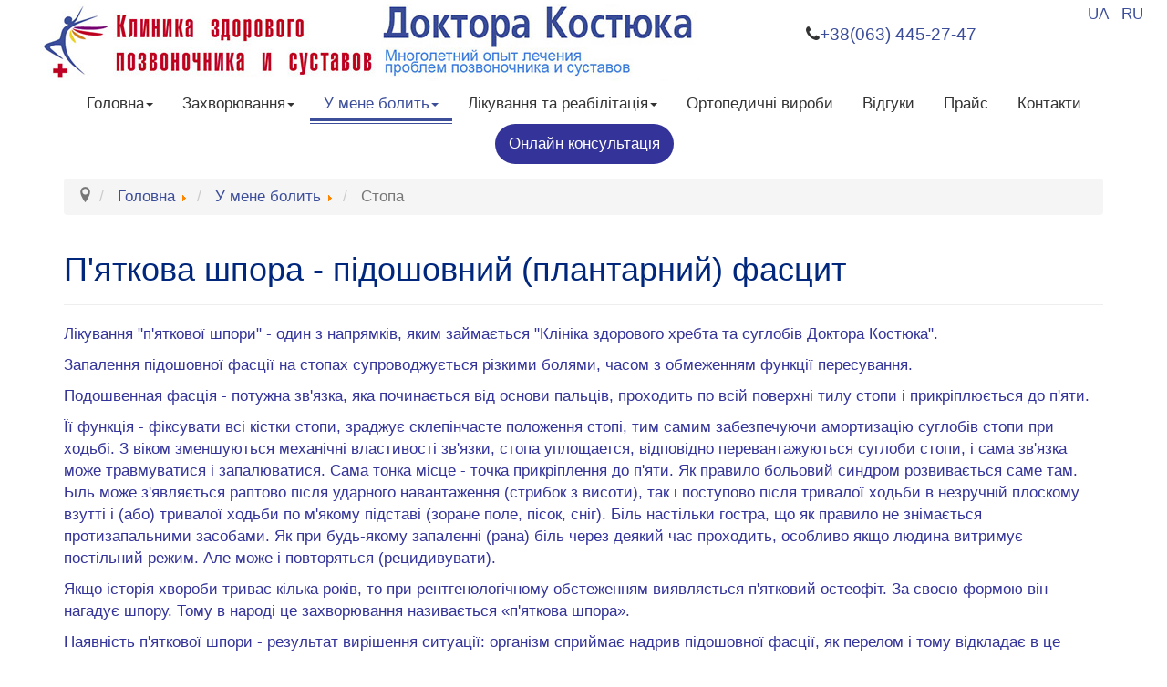

--- FILE ---
content_type: text/html; charset=utf-8
request_url: https://dr-kostiuk.net.ua/u-mene-bolyt/stopa
body_size: 7139
content:
<!DOCTYPE html>
<html xmlns="http://www.w3.org/1999/xhtml" xml:lang="uk-ua" lang="uk-ua" dir="ltr">
    <head><!-- Global site tag (gtag.js) - Google Analytics --><meta name="google-site-verification" content="ORbJ3CpU042jvkw2zzrotH8pYujaLJ2TADEIKZfGaUw" />
<!-- Google Tag Manager -->
<script>(function(w,d,s,l,i){w[l]=w[l]||[];w[l].push({'gtm.start':
new Date().getTime(),event:'gtm.js'});var f=d.getElementsByTagName(s)[0],
j=d.createElement(s),dl=l!='dataLayer'?'&l='+l:'';j.async=true;j.src=
'https://www.googletagmanager.com/gtm.js?id='+i+dl;f.parentNode.insertBefore(j,f);
})(window,document,'script','dataLayer','GTM-NG6WPFG');</script>
<!-- End Google Tag Manager -->
  <!-- Google tag (gtag.js) --> <script async src="https://www.googletagmanager.com/gtag/js?id=AW-11096291146"></script> <script> window.dataLayer = window.dataLayer || []; function gtag(){dataLayer.push(arguments);} gtag('js', new Date()); gtag('config', 'AW-11096291146'); </script>
        
<base href="https://dr-kostiuk.net.ua/u-mene-bolyt/stopa" />
	<meta http-equiv="content-type" content="text/html; charset=utf-8" />
	<meta name="author" content="Super User" />
	<meta name="description" content="Боль в спине боль в пояснице - лечение боли в Харькове" />
	<meta name="generator" content="Joomla! - Open Source Content Management" />
	<title>Стопа</title>
	<link href="https://dr-kostiuk.net.ua/u-mene-bolyt/stopa" rel="alternate" hreflang="uk-UA" />
	<link href="https://dr-kostiuk.net.ua/ru/u-menya-bolit/stopa" rel="alternate" hreflang="ru-RU" />
	<link href="/templates/vt_seo/favicon.ico" rel="shortcut icon" type="image/vnd.microsoft.icon" />
	<link href="/components/com_jcomments/tpl/default/style.css?v=3002" rel="stylesheet" type="text/css" />
	<link href="/templates/vt_seo/vtemtools/extends/bootstrap/css/bootstrap.min.css" rel="stylesheet" type="text/css" />
	<link href="/templates/vt_seo/css/template.css" rel="stylesheet" type="text/css" />
	<link href="/templates/vt_seo/css/styles/style1.css" rel="stylesheet" type="text/css" />
	<link href="/media/mod_languages/css/template.css?69da64e89dbaa77dba30c77c240dce5f" rel="stylesheet" type="text/css" />
	<script type="application/json" class="joomla-script-options new">{"csrf.token":"44ee1a6450b2dcdc154e08fec55ed9d4","system.paths":{"root":"","base":""}}</script>
	<script src="/media/jui/js/jquery.min.js?69da64e89dbaa77dba30c77c240dce5f" type="text/javascript"></script>
	<script src="/media/jui/js/jquery-noconflict.js?69da64e89dbaa77dba30c77c240dce5f" type="text/javascript"></script>
	<script src="/media/jui/js/jquery-migrate.min.js?69da64e89dbaa77dba30c77c240dce5f" type="text/javascript"></script>
	<script src="/media/system/js/caption.js?69da64e89dbaa77dba30c77c240dce5f" type="text/javascript"></script>
	<script src="/media/system/js/mootools-core.js?69da64e89dbaa77dba30c77c240dce5f" type="text/javascript"></script>
	<script src="/media/system/js/core.js?69da64e89dbaa77dba30c77c240dce5f" type="text/javascript"></script>
	<script src="/media/jui/js/bootstrap.min.js?69da64e89dbaa77dba30c77c240dce5f" type="text/javascript"></script>
	<script src="/templates/vt_seo/vtemtools/widgets/js/global.js" type="text/javascript"></script>
	<script src="/templates/vt_seo/js/init.js" type="text/javascript"></script>
	<script type="text/javascript">
jQuery(window).on('load',  function() {
				new JCaption('img.caption');
			});
	</script>
	<link href="https://dr-kostiuk.net.ua/u-mene-bolyt/stopa" rel="alternate" hreflang="x-default" />

<meta name="viewport" content="width=device-width, initial-scale=1.0">
<link rel="stylesheet" href="/templates/vt_seo/css/responsive.css" type="text/css" />
<style type="text/css">body{font-family:Tahoma, Helvetica, sans-serif !important; font-size:17px !important; background-color:#FFFFFF; color:#333399} @media (min-width: 1200px){.container{width:1170px}}</style>

    </head>
    <body id="vtemvtem" class="site com_content opt-article menuid181 template-style1 site-body layout-mode-full tpl-on no-homepage blog-basic" ><!-- Google Tag Manager (noscript) -->
<noscript><iframe src="https://www.googletagmanager.com/ns.html?id=GTM-NG6WPFG"
height="0" width="0" style="display:none;visibility:hidden"></iframe></noscript>
<!-- End Google Tag Manager (noscript) -->
    	<div id="vtem-wrapper" class="vtem-wrapper clearfix">
			<div id="section16ad59299ec301" 
							class="vtem-section title-vertical clearfix" style="background-color:rgb(255, 255, 255); color:#333333;">
						<div class="vtem-section-inside container clearfix"><div class="row section-content clearfix"><div id="block16ad5929fa98072" 
								style="background-color:rgba(255, 255, 255, 0); color:#333333" 
								class="vtem-block extend widget-customhtml  col-md-12   "  data-vgrid="12">
								<div class="vtem-block-inside clearfix">
									<div class="custom-html-content clearfix"><p><br><br><br><br></p></div></div>
							</div></div>
						</div>
					</div><div id="section14f64406ccc3815" 
							class="vtem-section section-header p-y-1 clearfix" style="background-color:rgb(255, 255, 255); color:#000000;">
						<div class="vtem-section-inside container-fluid clearfix"><div class="row section-content clearfix"><div id="block17609f639de1152" 
								style="background-color:rgba(255, 255, 255, 0); color:#333333" 
								class="vtem-block system widget-module  col-md-11   position-utility"  data-vgrid="11">
								<div class="vtem-block-inside clearfix">

<div class="custom"  >
	<div class="row ">


<div class="col-md-8 lag">
<div class="media1"><a href="https://dr-kostiuk.net.ua/"><img src="/images/001-.jpg" alt="" class=""></a>





</div>
</div>

<div class="col-md-4 tel">
<div class="col-md-12  ">
<div class="media1 tel1"><em class="fa fa-phone"></em><a href="tel:+380634452747">+38(063) 445-27-47</a></div>
</div>

<div class="col-md-12  ">
<div class="media1 tel1"></div>
</div>
</div>


</div>


</div>
</div>
							</div><div id="block1772f51f9463865" 
								style="background-color:rgba(255, 255, 255, 0); color:#333333" 
								class="vtem-block system widget-module  col-md-1   position-language"  data-vgrid="1">
								<div class="vtem-block-inside clearfix"><div class="mod-languages">

	<ul class="lang-inline" dir="ltr">
									<li class="lang-active">
			<a href="https://dr-kostiuk.net.ua/u-mene-bolyt/stopa">
							UA						</a>
			</li>
								<li>
			<a href="/ru/u-menya-bolit/stopa">
							RU						</a>
			</li>
				</ul>

</div>
</div>
							</div><div id="block14e52c68f0e7306" 
								style="background-color:rgba(0, 0, 0, 0); color:#3C4E9A" 
								class="vtem-block system widget-menu  col-md-12 best-menu col-sm-7 col-xs-4  "  data-vgrid="12">
								<div class="vtem-block-inside clearfix"><script type="text/javascript">
										jQuery(document).ready(function(){
											jQuery("#menu14e52c68f0e7306").oMenu({
												orientation: "Horizontal",
												mouseEvent: "hover",
												effect: "slide",
												stick: 1,
												subWidth: 220
											});
										});</script></div>
							</div><div id="block1772f37e0c93076" 
								style="background-color:rgba(255, 255, 255, 0); color:#333333" 
								class="vtem-block system widget-menu  col-md-12 best-menu col-sm-7 col-xs-4  "  data-vgrid="12">
								<div class="vtem-block-inside clearfix"><ul class="nav menu nav-pills vtem-menu mod-list" id="menu1772f37e0c93076">
<li class="item-160 default deeper parent"><a href="/" >Головна</a><ul class="nav-child unstyled small"><li class="item-177"><a href="/katehoriia/pro-likaria" >Про лікаря</a></li><li class="item-172"><a href="/katehoriia/ortoped-travmatoloh" >Ортопед-травматолог</a></li><li class="item-173"><a href="/katehoriia/mystetstvo-kostoprava" >Мистецтво костоправа</a></li><li class="item-174"><a href="/katehoriia/vertebroloh-kharkiv" >Вертебролог Харків</a></li><li class="item-175"><a href="/katehoriia/dytiachyi-ortoped-kharkiv" >Дитячий ортопед Харків</a></li><li class="item-176"><a href="/katehoriia/vidhuky" >Відгуки</a></li></ul></li><li class="item-190 deeper parent"><a href="/zakhvoriuvannia" >Захворювання</a><ul class="nav-child unstyled small"><li class="item-191"><a href="/zakhvoriuvannia/skoliotichna-khvoroba" >Сколіотична хвороба</a></li><li class="item-192"><a href="/zakhvoriuvannia/kifoznaia-khvoroba" >Кіфозная хвороба</a></li><li class="item-193"><a href="/zakhvoriuvannia/artroz" >Артроз</a></li><li class="item-194"><a href="/zakhvoriuvannia/artryt" >Артрит</a></li></ul></li><li class="item-170 active deeper parent"><a href="/u-mene-bolyt" >У мене болить</a><ul class="nav-child unstyled small"><li class="item-171"><a href="/u-mene-bolyt/spyna" >Спина</a></li><li class="item-178"><a href="/u-mene-bolyt/holova" >Голова</a></li><li class="item-179"><a href="/u-mene-bolyt/shiya" >Шия</a></li><li class="item-180"><a href="/u-mene-bolyt/poperek" >Поперек</a></li><li class="item-181 current active"><a href="/u-mene-bolyt/stopa" >Стопа</a></li><li class="item-182"><a href="/u-mene-bolyt/kyst" >Німіють пальці</a></li><li class="item-183"><a href="/u-mene-bolyt/miazy" >М'язи</a></li><li class="item-184"><a href="/u-mene-bolyt/kolinnyi-suhlob" >Колінний суглоб</a></li><li class="item-185"><a href="/u-mene-bolyt/homilkovostopnyi-suhlob" >Гомілковостопний суглоб</a></li><li class="item-186"><a href="/u-mene-bolyt/plechovyi-suhlob" >Плечовий суглоб</a></li><li class="item-187"><a href="/u-mene-bolyt/liktovyi-suhlob" >Ліктьовий суглоб</a></li><li class="item-188"><a href="/u-mene-bolyt/zapiastnyi-suhlob" >Зап'ястний суглоб</a></li><li class="item-189"><a href="/u-mene-bolyt/tazostehnovyi-suhlob" >Тазостегновий суглоб</a></li></ul></li><li class="item-161 divider deeper parent"><span class="separator ">Лікування та реабілітація</span>
<ul class="nav-child unstyled small"><li class="item-195"><a href="/likuvannya-ta-reabilitatsiya/yak-likuemo" >Як лікуємо</a></li><li class="item-169"><a href="/likuvannya-ta-reabilitatsiya/yak-likuiemo" >Як лікуємо</a></li><li class="item-196"><a href="/likuvannya-ta-reabilitatsiya/reabilitatsiia" >Реабілітація</a></li><li class="item-200"><a href="/likuvannya-ta-reabilitatsiya/udarno-khvilova-terapiya" >Ударно-хвильова терапія</a></li></ul></li><li class="item-162"><a href="/ortopedychni-vyroby" >Ортопедичні вироби</a></li><li class="item-165"><a href="https://dr-kostiuk.net.ua/ru/otzyvy" >Відгуки</a></li><li class="item-163"><a href="/321654" >Прайс</a></li><li class="item-164"><a href="/kontakty" >Контакти</a></li><li class="item-208"><a href="/onlain-konsultatsiia" >Онлайн консультація</a></li></ul>
<script type="text/javascript">
										jQuery(document).ready(function(){
											jQuery("#menu1772f37e0c93076").oMenu({
												orientation: "Horizontal",
												mouseEvent: "hover",
												effect: "fade",
												stick: 1,
												subWidth: 220
											});
										});</script></div>
							</div></div>
						</div>
					</div><div id="section14f6445ba467817" 
							class="vtem-section main-content clearfix" style="background-color:#fff; color:#333;">
						<div class="vtem-section-inside container clearfix"><div class="row section-content clearfix"><div id="block16b1db60ada4740" 
								style="background-color:rgba(255, 255, 255, 0); color:#333333" 
								class="vtem-block system widget-module  col-md-12   position-navigation"  data-vgrid="12">
								<div class="vtem-block-inside clearfix"><div aria-label="breadcrumbs" role="navigation">
	<ul itemscope itemtype="https://schema.org/BreadcrumbList" class="breadcrumb">
					<li class="active">
				<span class="divider icon-location"></span>
			</li>
		
						<li itemprop="itemListElement" itemscope itemtype="https://schema.org/ListItem">
											<a itemprop="item" href="/" class="pathway"><span itemprop="name">Головна</span></a>
					
											<span class="divider">
							<img src="/media/system/images/arrow.png" alt="" />						</span>
										<meta itemprop="position" content="1">
				</li>
							<li itemprop="itemListElement" itemscope itemtype="https://schema.org/ListItem">
											<a itemprop="item" href="/u-mene-bolyt" class="pathway"><span itemprop="name">У мене болить</span></a>
					
											<span class="divider">
							<img src="/media/system/images/arrow.png" alt="" />						</span>
										<meta itemprop="position" content="2">
				</li>
							<li itemprop="itemListElement" itemscope itemtype="https://schema.org/ListItem" class="active">
					<span itemprop="name">
						Стопа					</span>
					<meta itemprop="position" content="3">
				</li>
				</ul>
</div>
</div>
							</div><div id="block14f6445da903186" 
								style="background-color:rgba(255, 255, 255, 0); color:#333399" 
								class="vtem-block system widget-component  col-md-9   "  data-vgrid="9">
								<div class="vtem-block-inside clearfix"><div class="item-page" itemscope itemtype="https://schema.org/Article">
	<meta itemprop="inLanguage" content="uk-UA" />
	
		
			<div class="page-header">
					<h1 itemprop="headline">П'яткова шпора - підошовний (плантарний) фасцит</h1>
									</div>
					
		
	
	
		
								<div itemprop="articleBody">
		<P> Лікування "п'яткової шпори" - один з напрямків, яким займається "Клініка здорового хребта та суглобів Доктора Костюка". </ P>
<P> Запалення підошовної фасції на стопах супроводжується різкими болями, часом з обмеженням функції пересування. </ P>
<P> Подошвенная фасція - потужна зв'язка, яка починається від основи пальців, проходить по всій поверхні тилу стопи і прикріплюється до п'яти. </ P>
<P> Її функція - фіксувати всі кістки стопи, зраджує склепінчасте положення стопі, тим самим забезпечуючи амортизацію суглобів стопи при ходьбі. З віком зменшуються механічні властивості зв'язки, стопа уплощается, відповідно перевантажуються суглоби стопи, і сама зв'язка може травмуватися і запалюватися. Сама тонка місце - точка прикріплення до п'яти. Як правило больовий синдром розвивається саме там. Біль може з'являється раптово після ударного навантаження (стрибок з висоти), так і поступово після тривалої ходьби в незручній плоскому взутті і (або) тривалої ходьби по м'якому підставі (зоране поле, пісок, сніг). Біль настільки гостра, що як правило не знімається протизапальними засобами. Як при будь-якому запаленні (рана) біль через деякий час проходить, особливо якщо людина витримує постільний режим. Але може і повторяться (рецидивувати). </ P>
<P> Якщо історія хвороби триває кілька років, то при рентгенологічному обстеженням виявляється п'ятковий остеофіт. За своєю формою він нагадує шпору. Тому в народі це захворювання називається «п'яткова шпора». </ P>
<P> Наявність п'яткової шпори - результат вирішення ситуації: організм сприймає надрив підошовної фасції, як перелом і тому відкладає в це місце солі кальцію з метою стабілізації «перелому». </ P>
<P> Таким чином, проблема болю в області п'яти не в шпорі п'яти. Маса людей з відсутністю болів в п'яті мають шпори п'ят. </ P>
<P> Що робити? Профілактика будинку або лікування в <a href="/kontakty"> "Клініці здорового хребта та суглобів Доктора Костюка" </a> </ p>
<P> Якщо у вас були раніше загострення болю в п'яті, то з великою часткою ймовірності це буде повторюватися. Тому необхідно зайнятися профілактикою </ p>
<P> 1. Зручне взуття. Взуття має бути не вузька і мати каблук заввишки 3-4 см. Взуття без каблука призводить до натягнення підошовної фасції і загострення болю. Взуття на високих підборах призводить до перевантаження плеснових кісток і болів в передньому відділі стопи. </ P>
<P> 2. Використовувати супінатори. При уплощении зводу стопи перевантажується подошвенная фасція і це призводить до рецидивів болю. Ортопедичні супінатори піднімають внутрішній край стопи, відновлюють біомеханіку в суглобах стопи, зменшують навантаження на точку прикріплення фасції в області п'яти. </ P>
<P> 3. Фізіотерапевтичне лікування (ФТЛ), лікувальна фізкультура (ЛФК), масаж сприяють поліпшення кровообігу в стопі і відновлення функції фасції. </ P>
<P> ФТЛ в домашніх умовах будь-які варіанти сухого, глибокого тепла: електрогрілка, теплий мішечок з піском або сіллю, аплікатори. </ P>
<P> ЛФК в домашніх умовах: ходьба на носках, на п'ятах, на зовнішньому краї стопи. Брати пальцями ніг дрібні предмети (олівець, гумка). Особливо ці вправи корисні для дітей. </ P>
<P> Масаж: звичайний масаж стоп, ходьба босоніж по скошеної траві, по гальці, по мокрому піску. </ P>
<P> Під час загострення: </ p>
<P> 1. Зменшити навантаження на стопу: користуватися тростиною, постільний або напівпостільний режим. </ P>
<P> 2. Нестероїдні протизапальні засоби (НПЗЗ). Дозування повинно бути достатня, протягом 7-10 днів. </ P>
<P> 3. Якщо попередні заходи ефекту не дають застосовують блокаду больовий зони стероїднимипрепаратами. Блокаду виконує лікар, який володіє технікою маніпуляції. </ P>
<P> 4. <a href="/lechenie-i-reabilitatsiya/kak-lechim"> Ударно-хвильова терапія </a> (УВТ) дозволяє різко посилити кровообіг в проблемній зоні, тим самим прискорити одужання в рази. Метод застосуємо в підгострому або хронічному періоді, коли блокада не потрібно, а НПЗЗ не дає ефекту. Виконується спеціальним приладом УВТ. Наносяться серія механічних ударів на проблемну зону. Сеанс займає 3-5 хвилин. Сеанс виконується від 2 до 1 разу на тиждень. На курс потрібно від 5 сеансів. </ P>
<P> В <a href="/kontakty"> "Клініці здорового хребта та суглобів" </a> ви отримаєте кваліфіковані відповіді та допомогу з усіх проблем з вашої стопою. Будьте здорові! </ P> 	</div>

	
							</div>
</div>
							</div></div>
						</div>
					</div><div id="section16adfac68f71609" 
							class="vtem-section  clearfix" style="background-color:rgba(255, 255, 255, 0); color:#333333;">
						<div class="vtem-section-inside container-fluid clearfix"><div class="row section-content clearfix"><div id="block16adfac70651962" 
								style="background-color:rgba(255, 255, 255, 0); color:#333333" 
								class="vtem-block system widget-module  col-md-12  hidden-phone hidden-xs hidden-tablet hidden-sm position-extra"  data-vgrid="12">
								<div class="vtem-block-inside clearfix">

<div class="custom"  >
	


<iframe src="https://www.google.com/maps/embed?pb=!1m14!1m8!1m3!1d10256.905946452453!2d36.2350595!3d50.00711!3m2!1i1024!2i768!4f13.1!3m3!1m2!1s0x0%3A0xaf693adda1599c3a!2z0JrQm9CY0J3QmNCa0JAg0LfQtNC-0YDQvtCy0L7Qs9C-INC_0L7Qt9Cy0L7QvdC-0YfQvdC40LrQsCDQuCDRgdGD0YHRgtCw0LLQvtCyINCU0J7QmtCi0J7QoNCQINCa0J7QodCi0K7QmtCQ!5e0!3m2!1sru!2sua!4v1607961189291!5m2!1sru!2sua" width="100%" height="450"frameborder="0" style="border:0;" allowfullscreen="" aria-hidden="false" tabindex="0"></iframe></div>
</div>
							</div></div>
						</div>
					</div><div id="section14e52c694f18990" 
							class="vtem-section copyright clearfix" style="background-color:rgb(207, 207, 207); color:#585858;">
						<div class="vtem-section-inside container clearfix"><div class="row section-content clearfix"><div id="block1772f39e2649275" 
								style="background-color:rgba(255, 255, 255, 0); color:#333333" 
								class="vtem-block system widget-module  col-md-6   position-feature"  data-vgrid="6">
								<div class="vtem-block-inside clearfix">

<div class="custom"  >
	<p>Copyright © 2023 All Rights Reserved. Доктор Костюк приймає тільки у Харкові. Можливий виїзд до вас додому. Філій в Харкові і інших містах України та СНД немає.</p></div>
</div>
							</div><div id="block14f6440db201424" 
								style="background-color:rgba(0, 0, 0, 0); color:#666666" 
								class="vtem-block system widget-totop  col-md-2   "  data-vgrid="2">
								<div class="vtem-block-inside clearfix"><a class="vtemgotop pull-right fa fa-angle-up" href="#">&nbsp;</a></div>
							</div></div>
						</div>
					</div>        </div>
    </body>
</html>

--- FILE ---
content_type: text/css
request_url: https://dr-kostiuk.net.ua/templates/vt_seo/css/template.css
body_size: 2883
content:
/*######  Design by VTEM http://www.vtem.net All Rights Reserved  ###########*/
@import url("../vtemtools/widgets/css/global.css");
/*/////// CURRENT THEME ////////////////////*/

.alert
{display:none !important;}


.qwer {
font-size: 250%;
margin: 30px;
  text-align: center;
}

.lag {
min-width: 439px !important;
text-align: right;

}

.tel {margin-top:20px; text-align: left;}

.tel1 {
text-align: center;
font-size: 19px;
min-width: 200px !important;
}


/* Box styles */
.myBox {
font-size: 17px;
}



.media2 {
    
    height: 0px;
}


li.item-207, li.item-210{display:block; background:#c31337; color:fff; 
display: inline-block;
    cursor: pointer;
    position: relative;
    z-index: 1;
    outline: none !important;
    border: none;
    color: #fff !important;
    -webkit-border-radius: 30px;
    -moz-border-radius: 30px;
    border-radius: 30px;}


li.item-208, li.item-209 {display:block; background:#333399; color:fff !important;
display: inline-block;
    cursor: pointer;
    position: relative;
    z-index: 1;
    outline: none !important;
    border: none;
    color: #fff !important;
    -webkit-border-radius: 30px;
    -moz-border-radius: 30px;
    border-radius: 30px;}


li.item-118 {display:block; background:#c31337; color:fff; 
display: inline-block;
    cursor: pointer;
    position: relative;
    z-index: 1;
    outline: none !important;
    border: none;
    color: #fff !important;
    -webkit-border-radius: 30px;
    -moz-border-radius: 30px;
    border-radius: 30px;}
.prev_button, .next_button, .vtem-menu > li > *:not(ul), .vtem-menu > li > *:not(ul):before, .vtem-menu > li > *:not(ul):after, .thumbnail > img,
.box-services > div, .box-services .btn-primary, .about-image img{-webkit-transition: all .4s; -moz-transition: all .4s; -o-transition: all .4s; transition: all .4s;}
.btn-primary{font-weight: bold; padding:5px 10px; text-transform: uppercase;}
.btn-primary.btn-lg{padding:15px 30px;}
.btn.btn-primary, .subCategoryContainer .subCategoryMore{display:inline-block; cursor:pointer; position:relative; z-index:1; outline:none !important; border:none; color:#fff !important; -webkit-border-radius: 30px; -moz-border-radius: 30px; border-radius: 30px;}
.btn.btn-primary:hover, .subCategoryContainer .subCategoryMore:hover{-webkit-animation: pulse 500ms; animation: pulse 500ms; background-color: #333 !important;}
.com_content .blog > .page-header{border-width: 5px;}
.com_users .page-header, .com_users .page-header h1,.tag-category h1,
.com_contact  .page-header, .com_contact .page-header h2, .com_contact .page-header h1{ margin-top: 0;}
.tag-category h1{border-bottom: 1px solid #eee;margin: 0px 0 20px;padding-bottom: 9px;}
.section-header{width: 100%;
    max-width: 100% !important;
    top: 0;
    left: 0;
    right: 0;
    z-index: 889;
    margin: 0 auto;
    position: fixed !important;}
.slideshow .box_skitter{margin: 0;}
.slideshow .box_skitter > a:before{line-height: 80px;}
.slideshow .box_skitter .info_slide_dots{bottom:15px;}
.slideshow .box_skitter .prev_button,
.slideshow .box_skitter .next_button{height:80px; background-color:#333; color:#fff; margin-top:-40px; -webkit-border-radius: 4px; -moz-border-radius: 4px; border-radius: 4px; text-decoration: none !important;}
.slideshow .box_skitter .prev_button{left:-100px;}
.slideshow .box_skitter:hover .prev_button{left:15px;}
.slideshow .box_skitter .next_button{right:-100px;}
.slideshow .box_skitter:hover .next_button{right:15px;}
.slideshow .box_skitter .label_skitter{bottom: auto; top:50%; left:100px; width:50% !important; background-color:transaprent; transform: translate(0, -50%);}
.slideshow .image_number_select{border:2px solid; -webkit-box-shadow: 0 0 0 2px #fff inset; box-shadow: 0 0 0 2px #fff inset; -webkit-transform: scale(1.5); transform: scale(1.5);}
.best-social a > i, .best-social a, .best-social a:focus, .best-social a:hover{display: inline-block; color: inherit !important; padding: 0 5px;}
.best-social a:hover{opacity: .7;}
.best-testimonial .owl-pagination{float:none;margin-top:15px;padding-left:15px}
.best-testimonial .client-details > strong{display: block;}
.best-testimonial .fa-quote-right{display: none;}
.best-testimonial .fa-quote-left{font-size:200%; display: block;}
.best-testimonial .small-text{color: inherit;}
.best-testimonial .client-details > span{opacity: .7;}
.best-gallery{position:relative;z-index:1;}
.best-gallery .btn.active{color:#fff}
.best-carousel .vtem_main_carousel{margin:0 -15px; width: auto;}
.best-carousel .carousel-item-inside > h4{font-size: 160%;}
.best-carousel .owl-controls{position:absolute; top:-90px; right:15px;}
.best-carousel .thumbnail, .best-brand .thumbnail{padding:0; border:none; background-color:transparent; position: relative; display: block; overflow: hidden; -webkit-border-radius:0; -moz-border-radius:0; border-radius:0;}
.best-brand .thumbnail{display: flex; align-items: center; min-height: 150px;}
.best-brand .owl-pagination{display: inline-block; float: none;}
.best-gmap, .best-gmap > div{padding:0;}
.best-newsletter .input-group {display: block;margin: 0 auto;position: relative;width: 100%;}
.best-newsletter .input-group > .form-control {height: auto;padding: 10px;width: 100%; height:44px;}
.best-newsletter .input-group > .input-group-addon {position:absolute;right:-3px;z-index: 9;top:0;margin:0;border:0px;height:44px;font-weight:bold;text-align:center;padding:0px 20px;text-transform:uppercase;color:#fff; width: auto; box-shadow: none; line-height: 44px; font-size: 14px;}
.no-csstransforms3d .footer .custom-html-content .input-group .input-group-addon{height: 40px;}
.footer .custom-html-content .input-group .input-group-addon:hover{ background-color: #666;}
.footer .custom-html-content .input-group .input-group-addon:after{ display:none; -webkit-border-radius: 0; -moz-border-radius: 0; border-radius: 0;}
.footer.vtem-section h3 {font-size:150% !important;}
.copyright{border-top:1px solid rgba(153,153,153,.2);}
.widget-copyright{ color: #666;}
.widget-logo{overflow: visible;position: relative;}
.best-accordion .accordion-heading,
.best-accordion .accordion-body{background-color:rgba(255,255,255,.5);}
.best-accordion .accordion-group{background-color:transparent;}
.best-accordion .accordion-toggle{position:relative; font-weight:bold; text-decoration:none; padding:5px 10px; color:#333;}
.best-accordion .accordion-heading.active > a{color:#fff;}
.best-accordion .accordion-toggle:before{width:30px; height:30px; line-height:30px; display:inline-block; content:'+'; text-align:center; font-size:24px; font-weight:normal; vertical-align:middle;}
.best-accordion .accordion-toggle[aria-expanded="true"]:before{content:'-';}
.vtem-moduletable > .moduletable-content ul.menu li > a:before{position:absolute; left:0; top:5px; content: ""; display:block; font-family: FontAwesome;}
.vtem-moduletable > .moduletable-content ul.latestnews > li::before, .vtem-moduletable > .moduletable-content ul.category-module > li::before, .vtem-moduletable > .moduletable-content ul.mostread > li::before{top: 15px;}
.well.moduletable h3{font-size:180%;font-weight: 300;margin-bottom: 20px;margin-top: 0;position: relative;}
.high-title > div > h3, .high-title .widget-gridstack-caption > div > h4{margin-bottom:30px; display:inline-block; font-size:250%;}
.high-title > div > h3 > small{display: block; margin-bottom: 5px;}
.section-title > h1{position: relative; display: inline-block;}
.section-title{margin-bottom:20px;}
.section-title > h4{opacity: .7;}
.menu-overlay-button.menu-button-main{font-size:0; border-top:2px solid; border-bottom:2px solid; position:relative; height:26px; margin-top:5px;}
.menu-overlay-button.menu-button-main:hover{height:36px; margin-top:0;}
.menu-overlay-button.menu-button-main:before{position:absolute; left:0; top:50%; width:100%; height:2px; display:block; margin-top:-1px; content:''; background-color:#fff;}
.nav.nav-canvas > li > a, .nav.nav-canvas > li > span {background-color: rgba(50, 50, 50, 0.8); border-top: 1px solid rgba(153, 153, 153, 0.5);}
.vtem-menu-wrapper{min-width: 439px !important; }
.best-menu .oHorizontal > ul, .oVertical > ul{padding-top:0; text-align: center;}
.best-menu .oHorizontal ul ul{text-align: left;}
.best-menu .oHorizontal > ul > li{float: none; display: inline-block;}
.best-menu .oHorizontal > ul > li > a,
.best-menu .oHorizontal > ul > li > span{position: relative; z-index: 1; font-size: 100%; font-weight: normal;}
.best-menu .oHorizontal > ul > li > a:hover,
.best-menu .oHorizontal > ul > li > a:focus,
.best-menu .oHorizontal > ul > li.menu-hover > a,
.best-menu .oHorizontal > ul > li.menu-hover > span,
.best-menu .oHorizontal > ul > li.active > a,
.best-menu .oVertical > ul > li.active > span{background-color: transparent;}

.best-menu .oHorizontal > ul > li > a:after{position: absolute; left:50%; bottom:0; display: block; width: 0; height: 6px; border-width:3px 0 1px; border-style: solid; content: '';}
.best-menu .oHorizontal > ul > li > a:hover:after, .best-menu .oHorizontal > ul > li > a:focus:after,
.best-menu .oHorizontal > ul > li.menu-hover > a:after, .best-menu .oHorizontal > ul > li.active > a:after{width: 100%; left: 0;}
.block-links .text-white{color: inherit !important; display: inline-block; padding: 0 15px;}
.block-links .text-white > span{padding-right: 5px;}
.about-image .widget-image-content > a{position: relative; display: block; overflow: hidden;}
.about-image .widget-image-content > a:before,
.about-image .widget-image-content > a:after{position: absolute; left: 30px; top:30px; width:50%; height: 50%; display: block; border: 3px solid; content: '';}
.about-image .widget-image-content > a:after{right: 30px; bottom:30px; left: auto; top: auto; border-color:#fff;}
.about-image .widget-image-content > a:hover:before,
.about-image .widget-image-content > a:hover:after{display: none;}
.about-image .widget-image-content > a:hover > img{-webkit-transform: scale(1.1); transform: scale(1.1);}
.best-featured .icon{display: inline-block; width: 100px; height: 100px; line-height:115px; border: 3px solid; color:#fff; text-decoration: none; -webkit-border-radius:50%; border-radius:50%;}
.best-featured .headline{font-size:150%;}
.team-tab .nav-tabs, .team-tab .nav-tabs a{border: none !important; background:none !important; display: inline-block; float: none;}
.team-tab .nav-tabs > li{width: 25%; margin: 5px 0;}
.team-tab .nav-tabs > li > a{padding: 5px; opacity: 1; display: block;}
.team-tab .nav-tabs > li > a > img{max-width: 100%; height: auto;}
.team-tab .nav-tabs > li.active > a > img{opacity: .5; border: 3px double #333 !important; -webkit-border-radius:4px; border-radius:4px;}
.footer-social{display: block;}
.footer-social a{display: inline-block; width: 50px; height:50px; line-height: 50px; text-align: center; background-color: #444; color:#999; margin-right:10px; -webkit-border-radius:50%; border-radius:50%;}
.footer .vtem-block-inside > h3{text-transform: uppercase; color: inherit;}
.best-contact .btn-primary{background-color: #c31337 !important;}
.best-testimonial .img-circle, .best-testimonial .owl-page.active{background: rgba(73,155,234,1); background: linear-gradient(to right, rgba(73,155,234,1) 0%, rgba(32,227,100,1) 100%); padding: 3px; position: relative;}
.best-testimonial .owl-page.active:before{position: absolute; left: 1px; right:1px; top:1px; bottom:1px; display: block; border: 2px solid #fff; content:''; -webkit-border-radius:50%; border-radius:50%;}
.title-vertical .section-title{position: relative; height: 5px;}
.title-vertical .section-title > h1{text-transform: uppercase; color:#3c4e9a; font-weight:300; border-bottom:3px double; -webkit-transform: rotate(-90deg) translate(-100%, -150%); -webkit-transform-origin: 0; transform: rotate(-90deg) translate(-100%, -150%); transform-origin: 0;}
body{counter-reset: section;}
.title-vertical .section-title > h1::before {counter-increment: section; content: "0"counter(section) ". "; font-size:22px; font-weight:bold; color: #999;}
.high-title > div > h3 > small{color: #333;}

--- FILE ---
content_type: text/css
request_url: https://dr-kostiuk.net.ua/templates/vt_seo/css/styles/style1.css
body_size: 283
content:
body a, body a:hover, body a:focus,
.primary-color, .text-theme, .text-template, .color-theme, .color-template,
.quick-links ul.list-link > li > a:hover,
.vtem-moduletable ul.menu li > a:hover,
.vtem-moduletable ul.mostread li > a:hover,
.vtem-moduletable ul.latestnews li > a:hover,
.pagination > li:not(.disabled):not(.active) > *,
.nav.main-vtem-menu > li > *:hover:not(ul),
.nav.main-vtem-menu > li > *:focus:not(ul),
.nav.main-vtem-menu > li.menu-hover > *:not(ul),
.nav.main-vtem-menu .active > *:not(ul),
.nav.main-vtem-menu .active > *:hover:not(ul),
.nav.main-vtem-menu .active > *:focus:not(ul),
.btn.btn-primary, .subCategoryContainer .subCategoryMore,
.high-title > div > h3,.best-testimonial .fa-quote-left{color:#3c4e9a;}

.btn-primary, .bg-theme, .bg-template,
.pagination > .active > *,
.box_skitter .info_slide_dots .image_number_select,
.box_skitter .info_slide_dots .image_number_select:hover,
.footer .input-group-addon{background-color:#3c4e9a !important; border-color:#3c4e9a !important;}

div.itemCommentsForm form input#submitCommentButton:hover,
.accordion-heading.active,
.best-tab .nav-tabs > li.active > a,
.event-date, .best-gallery .filter-options > .btn.active{background:#3c4e9a !important;}

.widget-logo .logo0 a{background:url(vt_logo1.png) left center no-repeat;}

--- FILE ---
content_type: text/css
request_url: https://dr-kostiuk.net.ua/templates/vt_seo/css/responsive.css
body_size: 593
content:
/*######  Design by VTEM http://www.vtem.net All Rights Reserved  ###########*/
/* Portrait tablet and down */

@media (max-width: 1343px) {

}

@media (max-width: 991px) {
  
 
  
  
  
	.menu-stick, .menu-button-main{float:right; top:-5px; color: inherit; -moz-border-radius:4px; -webkit-border-radius:4px; border-radius:4px; border:1px solid;}
	.oMenuStickOpen .nav.nav-canvas, .oMenuOverwrite{display:block !important;}
	.main-vtem-menu,
	.main-vtem-menu li{display:block; width:100% !important; margin:1px 0 !important;}
	.main-vtem-menu ul,
	.main-vtem-menu ul ul,
	.oVertical > .main-vtem-menu ul{position:relative !important; width:100% !important; left:0 !important;}
	.slideshow .box_skitter .label_skitter{display:none !important;}
	/*///////K2 COMPONENT /////////////*/
	.subCategoryContainer{width:100% !important;}

	/*/////// CURRENT THEME ////////////////////*/
	.footer .vtem-block + .vtem-block{padding-top: 30px;}
	.top-nav .row > div{padding-top: 0; padding-bottom: 0;}
	.homepage .menu-button-main{top:20px;}
	.bg-theme-after::after{left: -50%;}
	.best-services .custom-html-content > div > div,
	.title-vertical .vtem-block+.vtem-block, .best-featured .vtem-block+.vtem-block{margin-top: 60px;}
	.best-services .media-body, .best-services .media-left, .best-services .media-right{display: block; text-align: center; width: auto;}
	.title-vertical .section-title > h1, .title-vertical .section-title{-webkit-transform: none; transform: none; height: auto; display: block;}
}


/* Landscape tablet and up */
@media (max-width: 768px) {
	.top-nav .section-content > div:first-child{margin-bottom: 15px;}
	.top-nav .section-content > div{text-align: center !important;}
}


/* Phone */
@media (max-width: 480px) {
.lag {min-width: 339px !important;}
  .vtem-menu-wrapper{min-width: 200px !important; }
}

@media (min-width: 992px) {
	.our-team .widget-gridstack-link > img{height: 100%; max-width: none; position: absolute; left: 0; top: 0; width: auto !important;}
}


--- FILE ---
content_type: text/css
request_url: https://dr-kostiuk.net.ua/templates/vt_seo/vtemtools/widgets/css/global.css
body_size: 10081
content:
/*######  Design by VTEM http://www.vtem.net All Rights Reserved  ###########*/
@import url("bootstrap-legacy.css");
@import url("../../extends/font-awesome/css/font-awesome.min.css");
@import url("../../extends/animate/animate.min.css");
@import url("../../../../../media/jui/css/icomoon.css");
/* #######################  GLOBAL SETTINGS ############################ */
.layout-mode-boxed{background-color:#f5f5f5;}
.layout-mode-boxed > .vtem-wrapper{max-width:1200px; background-color:#fff; margin:0 auto; box-shadow: 0 0 5px rgba(150, 150, 150, 0.5); -webkit-box-shadow: 0 0 5px rgba(150, 150, 150, 0.5); -moz-box-shadow: 0 0 5px rgba(150, 150, 150, 0.5);}
img, .img, .image{max-width:100%; height:auto;}
.site .nav-stacked > li > a {margin-bottom: -1px;}
table {width: 100%; max-width: 100%; margin-bottom: 20px;}
table > thead > tr > th,
table > tbody > tr > th,
table > tfoot > tr > th,
table > thead > tr > td,
table > tbody > tr > td,
table > tfoot > tr > td {padding: 8px;line-height: 1.42857143;vertical-align: top;border-top: 1px solid #ddd;}
table > thead > tr > th {vertical-align: bottom; border-bottom: 2px solid #ddd;}
table > caption + thead > tr:first-child > th,
table > colgroup + thead > tr:first-child > th,
table > thead:first-child > tr:first-child > th,
table > caption + thead > tr:first-child > td,
table > colgroup + thead > tr:first-child > td,
table > thead:first-child > tr:first-child > td {border-top: 0;}
.list-striped,
.row-striped {list-style: none;	line-height: 18px;text-align: left;	vertical-align: middle;	border-top: 1px solid #ddd;	margin-left: 0;	padding:0;}
.list-striped li,
.list-striped dd,
.row-striped .row,
.row-striped .row-fluid {border-bottom: 1px solid #ddd;	padding:15px;}
.list-striped li:nth-child(odd),
.list-striped dd:nth-child(odd),
.row-striped .row:nth-child(odd),
.row-striped .row-fluid:nth-child(odd) {background-color: #f9f9f9;}
.list-striped li:hover,
.list-striped dd:hover,
.row-striped .row:hover,
.row-striped .row-fluid:hover {background-color: #f5f5f5;}
.list-striped .list-title{font-size:150%; padding:10px 0;}
.list-striped .list{display:block; width:100%;}
.chzn-container-single .chzn-single div{top:5px}
.chzn-container-single .chzn-single,
.chzn-container-multi .chzn-choices{height:36px; line-height:36px; border-color:#ddd;}
.chzn-container{min-width:150px;}
.chzn-container-multi,
.chzn-container-multi .chzn-choices{min-width:200px; height:32px !important;}
.chzn-container-multi .chzn-choices li.search-field input[type="text"]{height:22px;}
.chzn-container-multi .chzn-choices li.search-field input.default[type="text"]{width:100% !important;}
.ordering-box{max-width:250px;}
.site .element-invisible, .invisible, .unvisible, .hide, .hidden, .unshow, .inshow{display:none;}
dl dt,
dl dd{padding:5px 0;}
.article-info dt,
.article-info dd{padding:0; font-size:90%;}
fieldset > legend{padding:10px 0; margin-bottom:30px;}
body a, body a:hover, body a:focus{outline:none; color: inherit;}
.well{background-color:#fcfcfc;}
body .collapse {height: 0; overflow: hidden; position: relative; transition: height 0.35s ease 0s; display:block;}
body .collapse.in {height: auto;}
#search-form .btn.disabled{cursor: pointer;}
input.invalid, select.invalid, textarea.invalid{background-color: #f2dede;border-color: #ebccd1; color: #a94442;}
textarea{min-height:100px;}
.tab-content{padding:15px;}
.edit.item-page .input-append > .inputbox,
.com_config .form-validate .input-append > input{width:200px; float:left; margin-right:5px;}
.btn.jmodedit{width:32px !important; height:32px !important; line-height:1.4em !important; font-size:14px; text-align:center; display:block;}
.com_config .form-validate .radio > label{display:block; width:100%; height:34px; line-height:34px;}
.com_config .form-validate .radio > input{margin:0;}
.hr-condensed{border-top-width:5px;}
.newsfeed > ol{list-style-type:none;}
.newsfeed > ol > li{position:relative; border-bottom:5px solid #ddd; padding-bottom:35px; margin-bottom:35px;}
.newsfeed > ol > li:before{position:absolute; left:-25px; top:5px; display:block; font-family: FontAwesome; content: "\f02c"; font-size:120%;}
.content_vote{width:100%; display:block; float:left; margin: 10px 0 15px;}
.content_vote > select,
.content_vote > input{width:auto; float:left; margin-right:5px; padding:6px 12px; height:auto;}
.input-mini{width:100px; display:inline-block;}
.display-limit{margin-bottom:20px;}
.weblink-count dd, .weblink-count dt, .show, .visible{display: inline-block;}
#system-message{background-color:transparent; border-color:transparent; padding:0; margin:0;}
.vtem-moduletable.panel .panel-heading{margin:0;}
.vtem-moduletable > .moduletable-content ul{list-style:none; padding:0; margin:0;}
.vtem-moduletable > .moduletable-content ul li{padding:5px 0;}
.vtem-moduletable > .moduletable-content ul li > a{display:block;}
.vtem-moduletable .stats-module dt,
.vtem-moduletable .stats-module dd{display:block; width:50%; float:left;}
.vtem-moduletable #modlgn-remember{height:auto;}
.vtem-moduletable > .moduletable-content ul.breadcrumb{padding:8px 15px;}
.vtem-moduletable > .moduletable-content ul.breadcrumb .divider{display:none;}
.vtem-moduletable > .moduletable-content ul.latestnews > li,
.vtem-moduletable > .moduletable-content ul.category-module > li,
.vtem-moduletable > .moduletable-content ul.mostread > li{padding:5px 0 5px 20px; position:relative;}
.vtem-moduletable > .moduletable-content ul.latestnews > li:before,
.vtem-moduletable > .moduletable-content ul.category-module > li:before,
.vtem-moduletable > .moduletable-content ul.mostread > li:before{position:absolute; left:0; top:5px; font-family:FontAwesome; content:"\f101";}
#vtem-warpper-error{background-color:#fcfcfc;}
#vtem-warpper-error .container-inside{width:500px; margin:50px auto; padding:20px; display:inline-block;}
#vtem-warpper-error .not-found-title{font-size:100px; font-weight: lighter; text-transform:uppercase; color:#c00; border-bottom: 3px solid #eee;}
#vtem-warpper-error .not-found-subtitle{text-transform:capitalize;}
#vtem-warpper-error .go-homepages{display:inline-block; margin-top:15px; padding-top: 30px; width:100%; border-top: 1px solid #eee;}
div.pagination{display:block; text-align: center;}
div.pagination > .counter{width:100%; margin:0; padding:0; opacity:.5;}
.vtem-copyright{display:block; width:100%; text-align:center; background-color:#333; padding-bottom:15px;}
.widget-gallery .vtem-gallery{float:left; display:block; position:relative; width:100%;}
.vtem-gallery-item > a,
.vtem-gallery-item > a > img{display:block; width:100%; position:relative; overflow:hidden;}
.widget-gallery, .widget-gallery > div{display:block; position:relative;}
.galleryTypenav{margin-top:45px;}
.gallery-btn{position:absolute; left:0; top:0; right:0; text-align:center;}
.vtem-gallery-item{float:left; display:block;}
.galleryTypenav > div{height:0; overflow:hidden;}
.vtem-gallery-item .item-overlay{display:none; width:100%; height:100%; position:absolute; left:0; top:0; background-color:rgba(0,0,0,.5); text-align:center;}
.vtem-gallery-item .item-overlay > i{width:38px; height:38px; line-height:38px; display:block; position:absolute; left:50%; top:50%; margin-top:-19px; margin-left:-19px; font-size:32px; color:#fff;}
.vtem-gallery-item .item-overlay > i:before{font-size:32px;}
.item-image, .item-overlay{transition:all 0.5s; -webkit-transition:all 0.5s; -moz-transition:all 0.5s; -ms-transition:all 0.5s;}
.vtem-gallery-item > a:hover .item-overlay{display:block;}
.vtem-gallery-item > a:hover .lightbox1{transform:scale(1.2, 1.2) rotate(5deg);}
.navbar-fixed-bottom, .fixed-bottom, .navbar-fixed-top, .fixed-top{position: fixed; z-index: 999; left: 0; right: 0;}
.navbar-fixed-top, .fixed-top{top: 0;}
.navbar-fixed-bottom, .fixed-bottom{bottom: 0;}
.scroll-top{background-color:rgba(0,0,0,.8) !important;}
.vtem-wrapper{position:relative; overflow:hidden; z-index:1;}
.btn-toolbar{margin:30px 0;}
.filters.btn-toolbar > .btn-group{margin-left:0;}
#searchForm .phrases .controls > label,
#searchForm .only > label{ margin-left:20px;}
#searchForm .phrases .controls > label > input,
#searchForm .only > label > input{height:auto;}
#searchForm > fieldset{margin-bottom:30px;}
#searchForm > fieldset > legend{margin-bottom:10px;}
#finder-search > #advancedSearch,
#finder-search > .word{margin:20px 0; width:100%; overflow:hidden;}
#finder-search > .word > label,
#finder-search > .word > .inputbox{width:200px; float:left; margin-right:10px; display:block;}
#finder-search > .word > label{width:auto; margin: 7px 10px 7px 0;}
.filter-search{margin:30px 0;}
.filter-search select{width:auto; float:left; margin-right:5px;}
#login-form #form-login-submit{margin-top:10px; margin-bottom:10px;}
#contact-form .form-actions{background-color:transparent;}
.vtem-section{padding-top:30px; padding-bottom:30px; position:relative; z-index:1;}
.vtemgotop, .vtemgotop:focus{border:1px solid; display:block; width:32px; height:32px; text-align:center; font-size:150%; font-family:FontAwesome; text-decoration:none !important; border-radius:50%; line-height:1.2em; color: inherit; padding-left: 5px; opacity: .7;}
.vtemgotop:hover{opacity: 1;}
.tagspopular ul{display:block;}
.tagspopular ul li{padding:0px !important;}
.tag-category ul, .tag-category li{display:inline-block; list-style:none; padding:0;}
.tag-category li{padding:0 0 20px 20px;}
.tagspopular li:hover{background-color:rgba(50,50,50,.5);}
.tagspopular li > a{color:#333; text-decoration:none;}
.tags > li{padding:2px;}
span.userItemImage a{ display: block;}
div.userItemImageBlock{ display: block; float: none;}
.userItemList div.userItemView{border-bottom: 3px solid #ddd;clear: both;display: block;margin-bottom: 30px;padding-bottom: 30px;}
span.userItemImage img {border: 0 none;height: auto;padding: 0;width: 100% !important;}
.widget-logo a{display:block; width:100%; min-height:85px;}
#k2Container div.userBlock{ border:0;border-bottom: 1px solid #dddddd;float: left;margin: 0 0 36px;padding-bottom: 20px;width: auto;background: none;}
#k2Container div.userBlock > img {float: right;margin-left: 32px;padding: 2px 0;}
div.userBlock div.userDescription{border-left: 4px solid #ccc;font-size: 14px;padding: 0 168px 0 32px;}
#k2Container div.userBlock h2{ margin: 0;}
div.userBlock div.userDescription h4{ font-family: Arial, Helvetica, sans-serif; font-size: 100%;}
.componentheading{font-size: 36px; font-weight: 300; font-family: "Oswald",sans-serif;}
#k2Container .componentheading,
.userView .componentheading{ margin-top: 0; border-bottom: 1px solid #eee; padding-bottom: 20px; margin-bottom: 40px;}
div.itemListCategory img, div.itemListCategory {background: rgba(0, 0, 0, 0) none repeat scroll 0 0;border: 0 none;display: block;float: left;margin: 0;padding: 0;}
div.itemListCategory img{margin-bottom: 20px;}
.vtem-moduletable > .moduletable-content ul.menu li,
.vtem-moduletable > .moduletable-content ul.mostread li,
.vtem-moduletable > .moduletable-content ul.latestnews li{border-bottom: 1px solid #eee;display: block;padding: 10px 0;}
.vtem-moduletable > .moduletable-content ul.menu li > a,
.vtem-moduletable > .moduletable-content ul.mostread li > a,
.vtem-moduletable > .moduletable-content ul.latestnews li > a{ background: none; color: #666; padding: 5px 0px 5px 15px; position: relative;}
.vtem-moduletable > .moduletable-content ul.menu li > a:hover,
.vtem-moduletable > .moduletable-content ul.mostread li > a:hover,
.vtem-moduletable > .moduletable-content ul.latestnews li > a:hover{ text-decoration: none;}
.quick-links ul.list-link{list-style:none; margin:0; padding:0;}
.quick-links ul.list-link a{padding:5px 0 5px 15px; display:block; color: inherit; position:relative;}
.quick-links ul.list-link a:before,
.vtem-moduletable > .moduletable-content ul.menu li > a:before{position:absolute; left:0; top:5px; content: "\f101"; display:block; font-family: FontAwesome;}
.vtem-moduletable > .moduletable-content ul.latestnews > li::before, .vtem-moduletable > .moduletable-content ul.category-module > li::before, .vtem-moduletable > .moduletable-content ul.mostread > li::before{top: 15px;}
.well.moduletable h3 {font-size: 250%;font-weight: 300;margin-bottom: 20px;margin-top: 0;position: relative;}
.tagspopular ul{ display:block;}
.tagspopular.module-tags ul{ list-style:none; margin:0; padding:0 0 0 12px;}
.tagspopular.module-tags ul li a{ position:relative;}
.tagspopular.module-tags ul li a::before {content: "";float: left;position: absolute;top: 0;left: -12px;width: 0;height: 0;border-style: solid;border-width: 12px 12px 12px 0}
.tagspopular.module-tags ul li a::after {content: "";position: absolute;top: 10px;left: 0;float: left;width: 4px;height: 4px;-moz-border-radius: 2px;-webkit-border-radius: 2px;border-radius: 2px;background: #fff;}
.tagspopular.module-tags ul li a{float: left;position: relative;margin-right: 20px;padding: 0 10px 0 12px;margin-bottom: 7px;height: 24px;line-height: 24px;font-size: 11px;color: #666;text-decoration: none;-moz-border-radius-bottomright: 4px;-webkit-border-bottom-right-radius: 4px;border-bottom-right-radius: 4px;-moz-border-radius-topright: 4px;-webkit-border-top-right-radius: 4px;border-top-right-radius: 4px}
.tagspopular.module-tags ul li a{ background:#ddd;}
.tagspopular.module-tags ul li a::before{border-color: transparent #ddd transparent transparent;}
.tagspopular.module-tags ul li a:hover {background: #555 !important; color:#fff;}
.tagspopular.module-tags ul li a:hover:before {border-color: transparent #555 transparent transparent;color:#fff;	}
.moduletable-content > .newsflash > a.readmore{ margin-bottom: 30px;}
.moduletable-content > .newsflash > a.readmore:last-child{ margin-bottom: 0px;}
.moduletable-content ul.category-module{margin: 0;padding: 0;}
.moduletable-content ul.category-module > li{ padding: 10px 0 !important; margin: 0 !important; border-bottom: 1px solid #ddd;}
.moduletable-content ul.category-module > li:last-child{ padding-bottom: 0 !important; border-bottom: 0;}
.moduletable-content ul.category-module > li > a{ font-size: 18px; text-decoration: none; font-weight: bold;}
.moduletable-content ul.category-module > li:before{display: none;}
.widget-component{margin-bottom: 30px;}
form#contact-form{background-color: transparent; border: none; padding: 0; -webkit-box-shadow: none; -moz-box-shadow: none; box-shadow: none;}
.text-white{color: #fff;}
.bg-black{background-color: #333;}
.overflow-hide, .o-hide{overflow: hidden;}
.o-1, .opacity-1{opacity: .1;}
.o-2, .opacity-2{opacity: .2;}
.o-3, .opacity-3{opacity: .3;}
.o-4, .opacity-4{opacity: .4;}
.o-5, .opacity-5{opacity: .5;}
.o-6, .opacity-6{opacity: .6;}
.o-7, .opacity-7, .content-muted > div.vtem-block-inside > div, .content-muted .vtem-block > div.vtem-block-inside > div{opacity: .7;}
.o-8, .opacity-8{opacity: .8;}
.o-9, .opacity-9{opacity: .9;}
.o-10, .opacity-10{opacity: 1;}

/*/////// BOX STYLE ////////////////////*/
.vt_box_style .vt-block .button {background:rgba(0,0,0,.2);border: 2px solid transparent;color: #fff !important;display: inline-block;font-size: 1em;font-weight: 700;margin: 0.5rem 0 0.5rem;padding: 0.75rem 1.5rem;text-shadow: none; -webkit-transition: all 0.2s ease 0s; -moz-transition: all 0.2s ease 0s; transition: all 0.2s ease 0s; vertical-align: middle; text-decoration: none;cursor:pointer;}
.vt_box_style .vt-block .button:hover,.vt_box_style .vt-block .button:active, .vt_box_style .vt-block .button:focus{ background:rgba(0,0,0,.8);}
.vt_box_style .vt-content{padding: 15px; margin: 15px 0px;}


/*/////// K2 COMPONENT ////////////////////*/
div.itemListSubCategories > h3{ margin-top: 0;}
div.userItemHeader h3.userItemTitle,
div.catItemHeader h3.catItemTitle,div.itemHeader h2.itemTitle{ color: #666;font-family: "Oswald",sans-serif;font-weight: 300;}
div.itemIntroText{font-size: 16px; color: #666;}
.subCategoryContainer > .subCategory{background-color:#f9f9f9; border:none; margin:10px; padding:15px;}
.subCategoryContainer a.subCategoryImage{margin:-15px -15px 0;}
.subCategoryContainer .subCategoryMore:hover{ text-decoration:none;}
.subCategoryContainer a.subCategoryImage > img,
.subCategoryContainer a.subCategoryImage > img:hover,
.k2ItemsBlock .moduleItemImage > img{border:none !important; padding:0 !important;}
.subCategoryContainer h2{font-size:22px;}
.subCategoryContainer .subCategoryMore{float:right;}
.itemListView .itemContainer{margin-bottom:30px; padding-bottom:20px; border-bottom:3px solid #ddd;}
.itemListView .catItemDateCreated,
.itemView .itemDateCreated{text-transform:uppercase;}
.itemListView .catItemLinks > div.catItemHitsBlock,
.itemListView .catItemLinks > div.catItemCategory{border-bottom:1px solid #ddd !important; color:#666;}
.itemListView .catItemImage > a,
.itemListView .catItemImage > a > img,
.itemView .itemImage > a > img{border:none; padding:0; display:block; width:100% !important; height:auto;}
.itemComments{background-color:#f9f9f9 !important;}
.itemCommentsForm > .itemCommentsFormNotes{padding-top:10px;}
.itemComments #submitCommentButton{padding:6px 12px !important;}
.itemBackToTop{display:none;}
.itemView{border:none !important; padding:0;}
.itemView div.itemToolbar{background-color: transparent; border:none; padding:8px; margin: 0; float: right;width: 50%;}
div.itemRatingBlock {float: left;padding: 8px 0;width: 50%;}
div.itemBody {clear: both;margin: 0;padding: 8px 0;}
.itemView div.itemCategory{border-top:1px solid #ddd; border-bottom:none;}
.itemView .modal{position:static; display:block;}
div.itemCommentsForm h3{font-weight: 300;}
.k2ItemsBlock > ul > li{background-color:transparent; padding:15px 0; border-bottom:1px solid #ddd;}
#k2Container div.itemRelated h3{ display: block; padding-bottom: 10px;border-bottom:3px solid #ddd; margin-bottom: 20px; font-weight: 300; }
#k2Container div.itemRelated ul{list-style: none; display: block; margin: 0;padding: 0;}
#k2Container div.itemRelated ul > li{ display: inline-block; list-style: none; float: left; width: 33.33%; border: 0; background: none !important;}
#k2Container div.itemRelated ul > li .itemRelTitle{ font-size: 18px; padding-bottom: 5px; display: inline-block;}
#k2Container div.itemRelated ul > li .itemRelTitle,
#k2Container div.itemRelated ul > li .itemRelImg{ padding-right: 15px;}
div.k2ItemsBlock ul li a.moduleItemTitle {color: #212121;display: block;font-size: 18px;font-weight: 400;line-height: 22px;}
div.k2ItemsBlock ul li{background:none;list-style: outside none none !important;margin: 0 0 10px;padding: 0 0 10px !important;}
div.itemImageBlock, div.catItemImageBlock{padding: 0;}
div.itemCommentsForm form input#submitCommentButton{ background: #333 !important; color: #fff; border: 0 !important;}

/*######  SLIDESHOW - SKITTER  ###########*/
.box_skitter{position:relative;background-color:#fff;margin-bottom:50px}
.vtemskiter-thumbs,.vtemskiter-numbers,.vtemskiter-none{margin-bottom:0;height:auto!important}
.box_skitter a,.box_skitter img{max-width:none!important;max-height:none!important;display:block;outline:none!important; height:100%;}
.box_skitter ul{display:none}
.box_skitter .container_skitter{overflow:hidden;position:relative}
.box_skitter .image{overflow:hidden; height:100%; width:100%;}
.box_skitter .image img{display:none;width:100%;height:100%}
.box_skitter .box_clone{position:absolute;top:0;left:0;width:100px;overflow:hidden;display:none;z-index:20; background-size:100% 100%;}
.box_skitter .box_clone img{position:absolute;top:0;left:0;z-index:20}
.box_skitter .prev_button,
.box_skitter .next_button{position:absolute;top:50%;right:30px;z-index:152;width:42px;height:42px;overflow:hidden;margin-top:-25px;background-color:#333;font-size:0px;}
.box_skitter .prev_button{left:30px; right:auto;}
.box_skitter .prev_button:before,
.box_skitter .next_button:before{position:absolute; left:0; top:0; text-align:center; display:block; content:'\f105'; font-family: FontAwesome; font-size:42px; width:100%; height:100%; line-height:1.1em;}
.box_skitter .prev_button:before{content:'\f104';}
.box_skitter .prev_button:hover,.box_skitter .next_button:hover{opacity:.5!important}
.box_skitter .info_slide{position:absolute;top:15px;left:15px;z-index:100;background:#000;color:#fff;font:bold 11px arial;padding:5px 0 5px 5px;-moz-border-radius:5px;-webkit-border-radius:5px;border-radius:5px;opacity:.75}
.box_skitter .info_slide .image_number{background:#333;float:left;padding:2px 10px;margin:0 5px 0 0;cursor:pointer;-moz-border-radius:2px;-webkit-border-radius:2px;border-radius:2px;-webkit-transition:all .2s;-moz-transition:all .2s;transition:all .2s}
.box_skitter .info_slide .image_number:hover{background:#000}
.box_skitter .info_slide .image_number_select,.box_skitter .info_slide .image_number_select:hover{background:#c33;float:left;padding:2px 10px;margin:0 5px 0 0}
.box_skitter .container_thumbs{position:relative;overflow:hidden;height:50px}
.box_skitter .info_slide_thumb{height:50px;-moz-border-radius:0;-webkit-border-radius:0;border-radius:0;overflow:hidden;top:auto;top:0;left:0;padding:0!important;opacity:1.0}
.box_skitter .info_slide_thumb .image_number{overflow:hidden;width:100px;height:50px;position:relative;margin:0!important;padding:0!important;-moz-border-radius:0!important;-webkit-border-radius:0!important;border-radius:0!important;opacity:.5!important}
.box_skitter .info_slide_thumb .image_number_select,.box_skitter .info_slide_thumb .image_number_select:hover{opacity:1!important}
.box_skitter .info_slide_thumb .image_number img{width:100%;height:100%;display:block}
.box_skitter .box_scroll_thumbs{padding:0}
.box_skitter .box_scroll_thumbs .scroll_thumbs{position:absolute;bottom:60px;left:50px;background:#ccc;background:-moz-linear-gradient(-90deg,#555,#fff);background:-webkit-gradient(linear,left top,left bottom,from(#555),to(#fff));width:200px;height:10px;overflow:hidden;text-indent:-9999em;z-index:101;cursor:pointer;border:0 solid #333}
.box_skitter .info_slide_dots{position:absolute;bottom:-40px;z-index:151;padding:5px 0 5px 5px;-moz-border-radius:50px;-webkit-border-radius:50px;border-radius:50px}
.box_skitter .info_slide_dots .image_number{background:#333;float:left;margin:0 5px 0 0;cursor:pointer;-moz-border-radius:50px;-webkit-border-radius:50px;border-radius:50px;width:12px;height:12px;text-indent:-9999em;overflow:hidden;-webkit-transition:all .2s;-moz-transition:all .2s;transition:all .2s}
.box_skitter .info_slide_dots .image_number:hover{background:#000}
.box_skitter .info_slide_dots .image_number_select,.box_skitter .info_slide_dots .image_number_select:hover{background:#c33;float:left;margin:0 5px 0 0}
.loading{position:absolute;top:50%;right:50%;z-index:10000;margin:-16px -16px;color:#fff;text-indent:-9999em;overflow:hidden;background:url(../../../images/ajax-loader.gif) no-repeat left top;width:32px;height:32px}
.box_skitter .label_skitter{z-index:150;position:absolute;bottom:0;left:0;display:none;background-color: inherit;padding:15px}
.box_skitter .label_skitter p{padding:10px;margin:0;font:normal 22px arial,tahoma;letter-spacing:-1px}
.box_skitter .progressbar{background:#000;position:absolute;top:5px;left:15px;height:5px;width:200px;z-index:99;border-radius:20px}
.box_skitter .preview_slide{display:none;position:absolute;z-index:152;bottom:30px;left:-40px;width:100px;height:100px;background:#fff;border:1px solid #222;-moz-box-shadow:rgba(0,0,0,0.7) 2px 2px 5px;-webkit-box-shadow:rgba(0,0,0,0.7) 2px 2px 5px;box-shadow:rgba(0,0,0,0.7) 2px 2px 5px;overflow:hidden}
.box_skitter .preview_slide ul{height:100px!important;overflow:hidden!important;margin:0!important;list-style:none!important;display:block!important;position:absolute!important;top:0;left:0}
.box_skitter .preview_slide ul li{width:100px!important;height:100px!important;overflow:hidden!important;float:left!important;margin:0!important;padding:0!important;position:relative!important;display:block!important}.box_skitter .preview_slide ul li img{position:absolute!important;top:0!important;left:0!important;height:150px!important;width:auto!important}
#overlay_skitter{position:absolute;top:0;left:0;width:100%;z-index:9998;opacity:1;background:#000}
.box_skitter .focus_button{position:absolute;top:50%;z-index:100;width:42px;height:42px;overflow:hidden;text-indent:-9999em;margin-top:-25px;opacity:0;-webkit-transition:all .2s;-moz-transition:all .2s;transition:all .2s}
.box_skitter .play_pause_button{position:absolute;top:50%;z-index:151;width:42px;height:42px;overflow:hidden;text-indent:-9999em;margin-top:-25px;opacity:0;-webkit-transition:all .2s;-moz-transition:all .2s;transition:all .2s}
.box_skitter .play_pause_button:hover{opacity:.5!important}
.box_skitter .focus_button:hover{opacity:.5!important}
.box_skitter .focus_button,.box_skitter .play_pause_button{display:block;background:url(../../../images/sprite-default.png) no-repeat}
.box_skitter .play_pause_button{background-position:-0px -0px;width:42px;height:42px}
.box_skitter .play_pause_button.play_button{background-position:-0px -84px;width:42px;height:42px}
.box_skitter .focus_button{background-position:-42px -0px;width:42px;height:42px}
.box_skitter.navpos-center .info_slide_dots{left:0 !important; padding:0; width:100%; text-align:center;}
.box_skitter.navpos-center .info_slide_dots > span{display:inline-block; float:none !important; margin:0 5px !important;}

/*######  CAROUSEL  ###########*/
.owl-carousel .owl-wrapper:after{content:".";display:block;clear:both;visibility:hidden;line-height:0;height:0}
.owl-carousel{display:none;position:relative;width:100%;-ms-touch-action:pan-y}
.owl-carousel .owl-wrapper{display:none;position:relative;-webkit-transform:translate3d(0px,0px,0px); -moz-transform:translate3d(0px,0px,0px); transform:translate3d(0px,0px,0px);}
.owl-carousel .owl-wrapper-outer{overflow:hidden;position:relative;width:100%}
.owl-carousel .owl-wrapper-outer.autoHeight{-webkit-transition:height 500ms ease-in-out;-moz-transition:height 500ms ease-in-out;-ms-transition:height 500ms ease-in-out;-o-transition:height 500ms ease-in-out;transition:height 500ms ease-in-out}
.owl-carousel .owl-item{float:left}
.owl-controls .owl-page,.owl-controls .owl-buttons div{cursor:pointer}
.owl-controls{-webkit-user-select:none;-khtml-user-select:none;-moz-user-select:none;-ms-user-select:none;user-select:none;-webkit-tap-highlight-color:rgba(0,0,0,0)}
.grabbing{cursor: move}
.owl-carousel .owl-wrapper,.owl-carousel .owl-item{-webkit-backface-visibility:hidden;-moz-backface-visibility:hidden;-ms-backface-visibility:hidden;-webkit-transform:translate3d(0,0,0);-moz-transform:translate3d(0,0,0);-ms-transform:translate3d(0,0,0); transform:translate3d(0,0,0)}
.owl-controls{display:block; height:38px; line-height:3em;}
.owl-pagination{display:block; float:right;}
.owl-pagination > div{display:inline-block; width:12px; height:12px; background-color:rgba(153,153,153,.5); text-indent:-999px; overflow:hidden; -webkit-border-radius:50%; -moz-border-radius:50%; border-radius:50%; margin:3px;}
.owl-pagination > div.active{background-color:rgba(0,0,0,.5);}
.owl-buttons{display:block; float:right;}
.owl-buttons > div{display:inline-block; width:32px; height:32px; line-height:32px; text-align:center; border:1px solid rgba(153,153,153,.5); -webkit-border-radius:50%; -moz-border-radius:50%; border-radius:50%; margin:3px;}

/*###### Magnific Popup ###########*/
.gallery-container{position:relative;}
.mfp-bg{top:0;left:0;width:100%;height:100%;z-index:1042;overflow:hidden;position:fixed;background:#000;opacity:.9;filter:alpha(opacity=90)}
.mfp-wrap{top:0;left:0;width:100%;height:100%;z-index:1043;position:fixed;outline:none!important;-webkit-backface-visibility:hidden}
.mfp-container{text-align:center;position:absolute;width:100%;height:100%;left:0;top:0;padding:0 8px;-webkit-box-sizing:border-box;-moz-box-sizing:border-box;box-sizing:border-box}
.mfp-container:before{content:'';display:inline-block;height:100%;vertical-align:middle}
.mfp-align-top .mfp-container:before{display:none}
.mfp-content{position:relative;display:inline-block;vertical-align:middle;margin:0 auto;text-align:left;z-index:1045}
.mfp-inline-holder .mfp-content,.mfp-ajax-holder .mfp-content{width:100%;cursor:auto}
.mfp-ajax-cur{cursor:progress}
.mfp-zoom-out-cur,.mfp-zoom-out-cur .mfp-image-holder .mfp-close{cursor: pointer;}
.mfp-zoom{cursor:pointer;}
.mfp-auto-cursor .mfp-content{cursor:auto}
.mfp-close,.mfp-arrow,.mfp-preloader,.mfp-counter{-webkit-user-select:none;-moz-user-select:none;user-select:none}
.mfp-loading.mfp-figure{display:none}
.mfp-hide{display:none!important}
.mfp-preloader{color:#CCC;position:absolute;top:50%;width:auto;text-align:center;margin-top:-.8em;left:8px;right:8px;z-index:1044}
.mfp-preloader a{color:#CCC}
.mfp-preloader a:hover{color:#FFF}
.mfp-s-ready .mfp-preloader{display:none}
.mfp-s-error .mfp-content{display:none}
button.mfp-close,button.mfp-arrow{overflow:visible;cursor:pointer;background:transparent;border:0;-webkit-appearance:none;display:block;outline:none;padding:0;z-index:1046;-webkit-box-shadow:none;box-shadow:none}
button::-moz-focus-inner{padding:0;border:0}
.mfp-close{width:44px;height:44px;line-height:44px;position:absolute;right:0;top:0;text-decoration:none;text-align:center;opacity:.65;filter:alpha(opacity=65);padding:0 0 18px 10px;color:#FFF;font-style:normal;font-size:28px;font-family:Arial,Baskerville,monospace}
.mfp-close:hover,.mfp-close:focus{opacity:1;filter:alpha(opacity=100)}
.mfp-close:active{top:1px}
.mfp-close-btn-in .mfp-close{color:#333}
.mfp-image-holder .mfp-close,.mfp-iframe-holder .mfp-close{color:#333; background-color:#fff; position:absolute; top:0; right:0; width:30px; height:30px; line-height:30px; display:block; text-align:center; opacity:1;}
.mfp-counter{position:absolute;top:0;right:20px;color:#CCC;font-size:12px;line-height:18px;white-space:nowrap; background-color:rgba(0,0,0,.8); padding:2px 10px;}
.mfp-arrow{position:absolute;opacity:.65;filter:alpha(opacity=65);margin:0;top:50%;margin-top:-55px;padding:0;width:90px;height:110px;-webkit-tap-highlight-color:rgba(0,0,0,0)}
.mfp-arrow:active{margin-top:-54px}
.mfp-arrow:hover,.mfp-arrow:focus{opacity:1;filter:alpha(opacity=100)}
.mfp-arrow:before,.mfp-arrow:after,.mfp-arrow .mfp-b,.mfp-arrow .mfp-a{content:'';display:block;width:0;height:0;position:absolute;left:0;top:0;margin-top:35px;margin-left:35px;border:medium inset transparent}
.mfp-arrow:after,.mfp-arrow .mfp-a{border-top-width:13px;border-bottom-width:13px;top:8px}
.mfp-arrow:before,.mfp-arrow .mfp-b{border-top-width:21px;border-bottom-width:21px;opacity:.7}
.mfp-arrow-left{left:0}
.mfp-arrow-left:after,.mfp-arrow-left .mfp-a{border-right:17px solid #FFF;margin-left:31px}
.mfp-arrow-left:before,.mfp-arrow-left .mfp-b{margin-left:25px;border-right:27px solid #3F3F3F}
.mfp-arrow-right{right:0}
.mfp-arrow-right:after,.mfp-arrow-right .mfp-a{border-left:17px solid #FFF;margin-left:39px}
.mfp-arrow-right:before,.mfp-arrow-right .mfp-b{border-left:27px solid #3F3F3F}
.mfp-iframe-holder{padding-top:40px;padding-bottom:40px}
.mfp-iframe-holder .mfp-content{line-height:0;width:100%;max-width:900px}
.mfp-iframe-holder .mfp-close{top:-40px}
.mfp-iframe-scaler{width:100%;height:0;overflow:hidden;padding-top:56.25%}
.mfp-iframe-scaler iframe{position:absolute;display:block;top:0;left:0;width:100%;height:100%;box-shadow:0 0 8px rgba(0,0,0,0.6);background:#000}
img.mfp-img{width:auto;max-width:100%;height:auto;display:block;line-height:0;-webkit-box-sizing:border-box;-moz-box-sizing:border-box;box-sizing:border-box;padding:0;margin:0 auto; border:10px solid #fff;}
.mfp-figure{line-height:0}
.mfp-figure:after{content:'';position:absolute;left:0;top:40px;bottom:40px;display:block;right:0;width:auto;height:auto;z-index:-1;box-shadow:0 0 8px rgba(0,0,0,0.6);background:#444}
.mfp-figure small{color:#BDBDBD;display:block;font-size:12px;line-height:14px}
.mfp-figure figure{margin:0}
.mfp-bottom-bar{margin-top:-40px;position:absolute;top:100%;left:0;width:100%;cursor:auto}
.mfp-title{text-align:left;line-height:18px;color:#F3F3F3;word-wrap:break-word;padding-right:36px}
.mfp-image-holder .mfp-content{max-width:100%}
.mfp-gallery .mfp-image-holder .mfp-figure{cursor:pointer}
@media screen and (max-width: 800px) and (orientation: landscape),screen and (max-height: 300px) {
.mfp-img-mobile .mfp-image-holder{padding-left:0;padding-right:0}
.mfp-img-mobile img.mfp-img{padding:0}
.mfp-img-mobile .mfp-figure:after{top:0;bottom:0}
.mfp-img-mobile .mfp-figure small{display:inline;margin-left:5px}
.mfp-img-mobile .mfp-bottom-bar{background:rgba(0,0,0,0.6);bottom:0;margin:0;top:auto;padding:3px 5px;position:fixed;-webkit-box-sizing:border-box;-moz-box-sizing:border-box;box-sizing:border-box}
.mfp-img-mobile .mfp-bottom-bar:empty{padding:0}
.mfp-img-mobile .mfp-counter{right:5px;top:3px}
.mfp-img-mobile .mfp-close{top:0;right:0;width:35px;height:35px;line-height:35px;background:rgba(0,0,0,0.6);position:fixed;text-align:center;padding:0}
}
@media all and (max-width: 900px) {
.mfp-arrow{-webkit-transform:scale(0.75);transform:scale(0.75)}
.mfp-arrow-left{-webkit-transform-origin:0;transform-origin:0}
.mfp-arrow-right{-webkit-transform-origin:100%;transform-origin:100%}
.mfp-container{padding-left:6px;padding-right:6px}
}
.mfp-ie7 .mfp-img{padding:0}
.mfp-ie7 .mfp-bottom-bar{width:600px;left:50%;margin-left:-300px;margin-top:5px;padding-bottom:5px}
.mfp-ie7 .mfp-container{padding:0}
.mfp-ie7 .mfp-content{padding-top:44px}
.mfp-ie7 .mfp-close{top:0;right:0;padding-top:0}

/*######  MENUS  ###########*/
.nav.vtem-menu{display:none;}
.vtem-menu-wrapper{padding:2px 0;}
.main-vtem-menu > li > a,
.main-vtem-menu > li > span{color: inherit; font-weight:bold; padding: 10px 15px; display:block; cursor:pointer; border-radius:4px;}
.main-vtem-menu li{position:relative;}
.main-vtem-menu li ul a{padding:5px 20px;}
.main-vtem-menu li ul .menu-arrow,
.oVertical > .main-vtem-menu .menu-arrow{border-width:4px; border-style:solid dashed; border-color:transparent transparent transparent #333; position:absolute; right:10px; top:10px;}
.main-vtem-menu li ul .nav-header{font-weight:bold; padding:5px 20px; display:block; border-bottom:1px solid rgba(153,153,153,.2); border-top:1px solid rgba(153,153,153,.2); background-color:#f9f9f9; opacity:.6; color:#333;}
.main-vtem-menu > li > a:hover,
.main-vtem-menu > li > a:focus,
.main-vtem-menu > li.menu-hover > a,
.main-vtem-menu > li.active > a,
.main-vtem-menu > li.active > a:hover,
.main-vtem-menu > li.active > a:focus {color:#fff;}
.dropdown-menu > .active > a,
.dropdown-menu > .active > a:focus,
.dropdown-menu > .active > a:hover{background-color: transparent;}
.main-vtem-menu ul ul{top:0 !important; left:100% !important;}
.oVertical > .main-vtem-menu,
.oVertical > .main-vtem-menu > li{width:100% !important;}
.oVertical > .main-vtem-menu ul{left:100% !important; top:0 !important;}
.menu-stick,.menu-button-main{width:46px; height:46px; line-height:46px; cursor:pointer; display: inline-block; font-size:32px; cursor:pointer; position:relative; text-align:center; float:right; color:#fff; z-index:900;}
.menu-stick:hover,.menu-button-main:hover{font-size:36px; line-height:42px;}
.oMenuOverwrite{position:fixed; left:0; top:0; bottom:0; right:0; display:none; z-index:998; background-color:rgba(153,153,153,.5);}
.nav.nav-canvas{width:250px; display:block; background:rgba(0,0,0,.8); font-size:120%; position:fixed; left:-250px; top:0; bottom:0; z-index:999; overflow:auto;}
.nav.nav-canvas li > span,
.nav.nav-canvas li > a{display:block; color:#fff; padding:10px 15px; cursor:pointer;}
.nav.nav-canvas li > span.nav-header{font-weight:bold; opacity:.6;}
.nav.nav-canvas > li > a,
.nav.nav-canvas > li > span{border-bottom:1px solid rgba(153,153,153,.2);}
.nav.nav-canvas li a:hover,
.nav.nav-canvas li a:focus,
.nav.nav-canvas li span:hover{background:rgba(0,0,0,.2); text-decoration:none;}
.nav.nav-canvas li.current > a{background-color:#fff; color:#333;}
.vtem-nav-overlay{top:-100%; opacity:0; display:none;}
.nav-overlay-wrap{position:fixed; width:100%; height:100%; top:0; left:0; right:0; bottom:0; background:rgba(255,255,255,1); z-index:999;}
.nav-overlay-wrap .menu-overlay-close{position:absolute; top:20px; right:20px; width:60px; height:60px; display:block; color:#333; font-size:62px; z-index:9; cursor:pointer; font-weight:lighter;}
.nav-overlay-wrap > .menu-overlay-close:hover{color:#c00;}
.nav-overlay-wrap ul{margin:10px auto; float:none !important; position:absolute; left:0; top:0; display:none; width:250px; border:1px solid #ddd; box-shadow:0 1px 3px rgba(51,51,51,.2); padding:10px; border-radius:3px; background:#fff;}
.nav-overlay-wrap li{width:100%;}
.nav-overlay-wrap li ul a,
.nav-overlay-wrap li ul span{font-size:16px; font-weight:300;}
.nav-overlay-wrap > ul{width:350px; position:relative; top:50%; transform:translateY(-50%); -webkit-transform: translateY(-50%); -moz-transform: translateY(-50%); border:none; box-shadow:none; padding:0; border-radius:none;}
.nav-overlay-wrap > ul > li > a{background:none !important; color:#333 !important; font-size:32px; font-weight:300; border-bottom:1px solid rgba(51,51,51,.2); border-radius:0;}
.nav-overlay-wrap > ul li:hover > ul{display:block; left:100%;}
.nav-overlay-wrap > ul > li > a:hover,
.nav-overlay-wrap li ul a:hover{opacity:.5 !important; text-decoration:none;}
.moduletable_menu .nav.menu > li{display:block; width:100%; margin:0; padding:0; border-bottom:1px solid rgba(153,153,153,.3);}
.moduletable_menu .nav.menu li > a,
.moduletable_menu .nav.menu li > span{padding:5px 5px 5px 20px; display:block; color:#333;}
.moduletable_menu .nav.menu li > span.nav-header{font-weight:bold;}
.moduletable_menu .nav.menu > li > a,
.moduletable_menu .nav.menu > li > span{padding:10px 15px; display:block; color:#333;}
.moduletable_menu .nav.menu > li.active > a,
.moduletable_menu .nav.menu > li.active > span{color:#fff; background-color:#333;}

/*######  MODULE STYLEs  ###########*/
.vtem-moduletable{margin-bottom:30px;}
.mod-block{background-color: transparent; padding:25px; border-color:rgba(51,51,51,.15); box-shadow:0 0 2px rgba(0,0,0,.1); -moz-box-shadow:0 0 2px rgba(0,0,0,.1); -webkit-box-shadow:0 0 2px rgba(0,0,0,.1);}
.mod-block > .block-title{margin:5px 0 15px; padding:0;}
.mod-panel{border-color:rgba(51,51,51,.15); box-shadow:0 3px 0 rgba(0, 0, 0, 0.05); -moz-box-shadow:0 3px 0 rgba(0, 0, 0, 0.05); -webkit-box-shadow:0 3px 0 rgba(0, 0, 0, 0.05);}
.mod-panel > .panel-heading{margin:0; padding:15px 25px; background-color: transparent; border-color:rgba(51,51,51,.15); color:inherit;}
.mod-panel > .panel-body{padding:25px;}
.mod-basic > .basic-title{margin:0; padding:15px; background-color:#f9f9f9;}
.mod-basic > .basic-body{padding:15px;}

/*//////// BLOG SKIN //////////////////*/
.blog > *{margin-bottom:30px;}
.blog .item-image,
.item-page .item-image{width:100%; margin-bottom:10px;}
.blog .page-header,
.item-page .page-header{margin-top:0;}
.blog-basic .article-info > dt,
.blog-classic .article-info > dt{display:none;}
.blog-basic .article-info{padding:7px 0;}
.blog-basic .article-info > dd,
.blog-classic .article-info > dd{display:inline-block; padding-right:10px; margin-right:10px; border-right:1px solid rgba(0,0,0,.2); text-transform:uppercase; font-size:80%;}
.blog-basic .article-info > dd:last-child,
.blog-classic .article-info > dd:last-child{border-right:none; margin-right:0;}
.blog-classic .item-image{position:relative; margin-top:10px;}
.blog-classic .item-image > .article-info {background-color: rgba(0, 0, 0, 0.8); bottom: 0; color: #fff; left: 0; margin: 0; padding: 10px 15px; position: absolute; right: 0;}
.blog-classic .article-info > dd{border-right-color:rgba(255,255,255,.5);}
.blog-simple .article-info{background-color:rgba(150,150,150,.05); padding:20px; margin:10px 0; display:block; width:100%; float:left;}
.blog-simple .article-info dt, .blog-simple .article-info dd {border-bottom: 1px solid rgba(150,150,150,.2);  padding: 5px 0;}
.blog-simple .item-image{position:relative; margin-top:10px;}

/*//////// ### WIDGET ### //////////////////*/
.widget-featuredcontent .icon > .fa{font-size:42px;}
.widget-featuredcontent .icon,
.widget-featuredcontent .description{margin:0 0 0px; display:inline-block;}
.widget-testimonial .vtem-block-inside,
.widget-testimonial .vtem_main_testimonial{width:100%; display:block;}
.widget-testimonial .carousel-item,
.widget-carousel .carousel-item{min-width:200px; padding:0 15px;}
.widget-testimonial .small-text{border-left:none; font-size:110%; font-style: italic; color:rgba(51,51,51,.6); position:relative;}
.widget-testimonial .img-circle{width:80px; height:80px;}
.widget-testimonial .client-image{visibility: hidden; margin:15px 0;}
.widget-carousel .readmore{display: inline-block; margin:15px 0;}

/*/////// BOX STYLES ////////////////////////*/
.moduletable_box-blue, .moduletable-box-blue, .moduletablebox-blue, .box-blue{background-color:#2a82d7 !important; color:#fff !important;}
.moduletable_box-green, .moduletable-box-green, .moduletablebox-green, .box-green{background-color:#3aa03a !important; color:#fff !important;}
.moduletable_box-orange, .moduletable-box-orange, .moduletablebox-orange, .box-orange{background-color:#fd7222 !important; color:#fff !important;}
.moduletable_box-red, .moduletable-box-red, .moduletablebox-red, .box-red{background-color:#d7462c !important; color:#fff !important;}
.moduletable_box-teal, .moduletable-box-teal, .moduletablebox-teal, .box-teal{background-color:#2b8a6d !important; color:#fff !important;}
.moduletable_box-violet, .moduletable-box-violet, .moduletablebox-violet, .box-violet{background-color:#6b28ce !important; color:#fff !important;}
.moduletable_box-pink, .moduletable-box-pink, .moduletablebox-pink, .box-pink{background-color:#fc5ab8 !important; color:#fff !important;}
.moduletable_box-black, .moduletable-box-black, .moduletablebox-black, .box-black{background-color:#333 !important; color:#fff !important;}
.moduletable_box-brown, .moduletable-box-brown, .moduletablebox-brown, .box-brown{background-color:#4e372b !important; color:#fff !important;}
.moduletable_box-yellow, .moduletable-box-yellow, .moduletablebox-yellow, .box-yellow{background-color:#D1CA06 !important; color:#fff !important;}
.moduletable_box-gray, .moduletable-box-gray, .moduletablebox-gray, .box-gray{background-color:#f9f9f9 !important; color:#333 !important;}
.moduletable_box-violetBlue, .moduletable-box-violetBlue, .moduletablebox-violetBlue, .box-violetBlue{background-color:#6041fa !important; color:#fff !important;}

/*///////// SPACING /////////////////////////////////*/
.w-100{width:100%!important}
.w-50{width:50%!important}
.h-100{height:100%!important}
.h-50{height:50%!important}
.w-auto, .width-auto{width:auto!important}
.m-x-auto{margin-right:auto!important;margin-left:auto!important}
.m-a-0{margin:0!important}
.m-t-0{margin-top:0!important}
.m-r-0{margin-right:0!important}
.m-b-0{margin-bottom:0!important}
.m-l-0{margin-left:0!important}
.m-x-0{margin-right:0!important;margin-left:0!important}
.m-y-0{margin-top:0!important;margin-bottom:0!important}
.m-a-1{margin:15px!important}
.m-t-1{margin-top:15px!important}
.m-r-1{margin-right:15px!important}
.m-b-1{margin-bottom:15px!important}
.m-l-1{margin-left:15px!important}
.m-x-1{margin-right:15px!important;margin-left:15px!important}
.m-y-1{margin-top:15px!important;margin-bottom:15px!important}
.m-a-2{margin:30px!important}
.m-t-2{margin-top:30px!important}
.m-r-2{margin-right:30px!important}
.m-b-2{margin-bottom:30px!important}
.m-l-2{margin-left:30px!important}
.m-x-2{margin-right:30px!important;margin-left:30px!important}
.m-y-2{margin-top:30px!important;margin-bottom:30px!important}
.m-a-3{margin:45px!important}
.m-t-3{margin-top:45px!important}
.m-r-3{margin-right:45px!important}
.m-b-3{margin-bottom:45px!important}
.m-l-3{margin-left:45px!important}
.m-x-3{margin-right:45px!important;margin-left:45px!important}
.m-y-3{margin-top:45px!important;margin-bottom:45px!important}
.m-a-4{margin:60px!important}
.m-t-4{margin-top:60px!important}
.m-r-4{margin-right:60px!important}
.m-b-4{margin-bottom:60px!important}
.m-l-4{margin-left:60px!important}
.m-x-4{margin-right:60px!important;margin-left:60px!important}
.m-y-4{margin-top:60px!important;margin-bottom:60px!important}
.m-a-5{margin:75px!important}
.m-t-5{margin-top:75px!important}
.m-r-5{margin-right:75px!important}
.m-b-5{margin-bottom:75px!important}
.m-l-5{margin-left:75px!important}
.m-x-5{margin-right:75px!important;margin-left:75px!important}
.m-y-5{margin-top:75px!important;margin-bottom:75px!important}
.m-a-6{margin:90px!important}
.m-t-6{margin-top:90px!important}
.m-r-6{margin-right:90px!important}
.m-b-6{margin-bottom:90px!important}
.m-l-6{margin-left:90px!important}
.m-x-6{margin-right:90px!important;margin-left:90px!important}
.m-y-6{margin-top:90px!important;margin-bottom:90px!important}
.p-a-0{padding:0!important}
.p-t-0{padding-top:0!important}
.p-r-0{padding-right:0!important}
.p-b-0{padding-bottom:0!important}
.p-l-0{padding-left:0!important}
.p-x-0{padding-right:0!important;padding-left:0!important}
.p-y-0{padding-top:0!important;padding-bottom:0!important}
.p-a-1{padding:15px!important}
.p-t-1{padding-top:15px!important}
.p-r-1{padding-right:15px!important}
.p-b-1{padding-bottom:15px!important}
.p-l-1{padding-left:15px!important}
.p-x-1{padding-right:15px!important;padding-left:15px!important}
.p-y-1{padding-top:4px!important;padding-bottom:4px!important}
.p-a-2{padding:30px!important}
.p-t-2{padding-top:30px!important}
.p-r-2{padding-right:30px!important}
.p-b-2{padding-bottom:30px!important}
.p-l-2{padding-left:30px!important}
.p-x-2{padding-right:30px!important;padding-left:30px!important}
.p-y-2{padding-top:30px!important;padding-bottom:30px!important}
.p-a-3{padding:45px!important}
.p-t-3{padding-top:45px!important}
.p-r-3{padding-right:45px!important}
.p-b-3{padding-bottom:45px!important}
.p-l-3{padding-left:45px!important}
.p-x-3{padding-right:45px!important;padding-left:45px!important}
.p-y-3{padding-top:45px!important;padding-bottom:45px!important}
.p-a-4{padding:60px!important}
.p-t-4{padding-top:60px!important}
.p-r-4{padding-right:60px!important}
.p-b-4{padding-bottom:60px!important}
.p-l-4{padding-left:60px!important}
.p-x-4{padding-right:60px!important;padding-left:60px!important}
.p-y-4{padding-top:60px!important;padding-bottom:60px!important}
.p-a-5{padding:75px!important}
.p-t-5{padding-top:75px!important}
.p-r-5{padding-right:75px!important}
.p-b-5{padding-bottom:75px!important}
.p-l-5{padding-left:75px!important}
.p-x-5{padding-right:75px!important;padding-left:75px!important}
.p-y-5{padding-top:75px!important;padding-bottom:75px!important}
.p-a-6{padding:90px!important}
.p-t-6{padding-top:90px!important}
.p-r-6{padding-right:90px!important}
.p-b-6{padding-bottom:90px!important}
.p-l-6{padding-left:90px!important}
.p-x-6{padding-right:90px!important;padding-left:90px!important}
.p-y-6{padding-top:90px!important;padding-bottom:90px!important}
.pos-f-t, .p-f-t{position:fixed;top:0;right:0;left:0;z-index:1030}
.pos-f-b, .p-f-b{position:fixed;bottom:0;right:0;left:0;z-index:1030}
.text-justify{text-align:justify!important}
.text-nowrap{white-space:nowrap!important}
.display-1 {font-size: 6rem; font-weight: 300;}
.display-2 {font-size: 5.5rem; font-weight: 300;}
.display-3 {font-size: 4.5rem; font-weight: 300;}
.display-4 {font-size: 3.5rem; font-weight: 300;}
.align-baseline {vertical-align: baseline !important;}
.align-top {vertical-align: top !important;}
.align-middle {vertical-align: middle !important;}
.align-bottom {vertical-align: bottom !important;}
.align-text-bottom {vertical-align: text-bottom !important;}
.align-text-top {vertical-align: text-top !important;}
.d-block {display: block !important;}
.d-inline-block {display: inline-block !important;}
.d-inline {display: inline !important;}
.font-weight-bold, .font-bold, .text-bold{font-weight: bold !important;}
.font-weight-normal, .font-normal, .text-normal{font-weight: normal !important;}
.font-weight-italic, .font-italic, .text-italic{font-style: italic !important;}

--- FILE ---
content_type: text/plain
request_url: https://www.google-analytics.com/j/collect?v=1&_v=j102&a=1557227276&t=pageview&_s=1&dl=https%3A%2F%2Fdr-kostiuk.net.ua%2Fu-mene-bolyt%2Fstopa&ul=en-us%40posix&dt=%D0%A1%D1%82%D0%BE%D0%BF%D0%B0&sr=1280x720&vp=1280x720&_u=YEBAAEABAAAAACAAI~&jid=1324814686&gjid=1721385395&cid=999663629.1769633550&tid=UA-52663529-1&_gid=1634048503.1769633550&_r=1&_slc=1&gtm=45He61r0n81NG6WPFGza200&gcd=13l3l3l3l1l1&dma=0&tag_exp=103116026~103200004~104527906~104528501~104684208~104684211~115616986~115938466~115938468~116185181~116185182~117041587&z=516873574
body_size: -451
content:
2,cG-YCNN7V9JYN